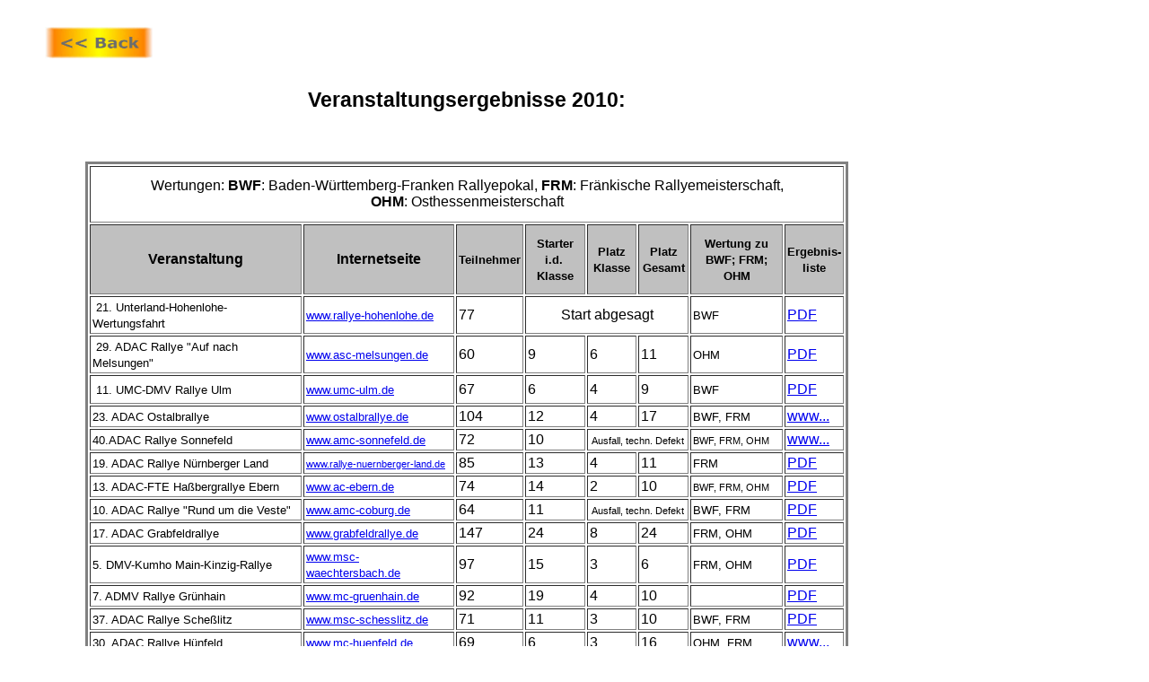

--- FILE ---
content_type: text/html
request_url: http://schmitt-rallyesport.de/Homepage/Ergebnisse%202010.html
body_size: 2441
content:
<!DOCTYPE html PUBLIC "-//W3C//DTD HTML 4.01//EN" "http://www.w3.org/TR/html4/strict.dtd">
<html><head>











<meta content="text/html; charset=ISO-8859-1" http-equiv="content-type"><title>Ergebnisse 2010</title></head><body style="width: 1024px; height: 122px; opacity: 0.997; background-color: rgb(255, 255, 255);"><a href="../index.html"><br></a><a href="Ergebnisse%202026.html"><img style="border: 0px solid ; position: absolute; left: 50px; top: 30px; width: 120px; height: 35px;" alt="Back" src="../Bilder/Back.jpg"></a>&nbsp;<br><br><br style="font-family: Helvetica,Arial,sans-serif;"><br style="font-family: Helvetica,Arial,sans-serif;"><div style="text-align: center; width: 1024px; height: 71px;"><big><big><span style="font-weight: bold; font-family: Helvetica,Arial,sans-serif;">Veranstaltungsergebnisse
2010:</span><br><br><br></big></big><table style="border-style: solid; border-width: 3px; margin: 1px auto; visibility: visible; display: table; position: static; width: 850px; text-align: left; height: 800px;" border="3" cellpadding="2" cellspacing="2"><tbody style="background-color: rgb(255, 255, 255);"><tr style="font-family: Helvetica,Arial,sans-serif;" align="center"><td style="height: 57px;" colspan="8" rowspan="1">Wertungen: <span style="font-weight: bold;">BWF</span>:
Baden-Württemberg-Franken Rallyepokal, <span style="font-weight: bold;">FRM</span>:
Fränkische Rallyemeisterschaft, <br><span style="font-weight: bold;">OHM</span>:
Osthessenmeisterschaft</td></tr><tr><td style="font-weight: bold; text-align: center; white-space: nowrap; width: 244px; background-color: rgb(192, 192, 192); font-family: Helvetica,Arial,sans-serif; height: 72px;">Veranstaltung</td><td style="text-align: center; background-color: rgb(192, 192, 192); width: 139px; font-family: Helvetica,Arial,sans-serif; height: 72px;"><span style="font-weight: bold;">Internetseite</span></td><td style="font-weight: bold; text-align: center; background-color: rgb(192, 192, 192); width: 65px; font-family: Helvetica,Arial,sans-serif; height: 72px;"><small>Teilnehmer</small></td><td style="font-weight: bold; text-align: center; background-color: rgb(192, 192, 192); width: 65px; font-family: Helvetica,Arial,sans-serif; height: 72px;"><small>Starter
i.d.&nbsp; Klasse</small></td><td style="font-weight: bold; text-align: center; background-color: rgb(192, 192, 192); width: 50px; font-family: Helvetica,Arial,sans-serif; height: 72px;"><small>Platz<br>Klasse</small></td><td style="font-weight: bold; text-align: center; background-color: rgb(192, 192, 192); width: 50px; font-family: Helvetica,Arial,sans-serif; height: 72px;"><small>Platz<br>Gesamt</small></td><td style="text-align: center; background-color: rgb(192, 192, 192); width: 105px; font-family: Helvetica,Arial,sans-serif; height: 72px;"><small><span style="font-weight: bold;">Wertung zu </span><br style="font-weight: bold;"><span style="font-weight: bold;">BWF; FRM;
OHM</span></small></td><td style="font-weight: bold; text-align: center; background-color: rgb(192, 192, 192); width: 60px; font-family: Helvetica,Arial,sans-serif; height: 72px;"><small>Ergebnis-<br>liste</small></td></tr><tr><td style="text-align: left; width: 244px; font-family: Helvetica,Arial,sans-serif; height: 26px;"><small>&nbsp;21.
Unterland-Hohenlohe-Wertungsfahrt</small></td><td style="width: 139px; font-family: Helvetica,Arial,sans-serif; height: 26px;"><a href="http://www.rallye-hohenlohe.de" target="_blank"><small>www.rallye-hohenlohe.de</small></a></td><td style="width: 65px; font-family: Helvetica,Arial,sans-serif; height: 26px;">77</td><td colspan="3" rowspan="1" style="width: 65px; text-align: center; font-family: Helvetica,Arial,sans-serif; height: 26px;">Start
abgesagt</td><td style="width: 105px; font-family: Helvetica,Arial,sans-serif; height: 26px;"><small>BWF<br></small></td><td style="width: 60px; font-family: Helvetica,Arial,sans-serif; height: 26px;"><a href="../Ergebnisse/2010/UHWF.pdf" rel="tag" target="_blank">PDF</a><br></td></tr><tr><td style="width: 244px; height: 26px; font-family: Helvetica,Arial,sans-serif;"><small>&nbsp;29.
ADAC Rallye "Auf nach Melsungen"</small></td><td style="width: 139px; height: 26px; font-family: Helvetica,Arial,sans-serif;"><a href="http://www.asc-melsungen.de" target="_blank"><small>www.asc-melsungen.de</small></a></td><td style="width: 65px; height: 26px; font-family: Helvetica,Arial,sans-serif;">60</td><td style="width: 65px; height: 26px; font-family: Helvetica,Arial,sans-serif;">9</td><td style="width: 50px; height: 26px; font-family: Helvetica,Arial,sans-serif;">6</td><td style="width: 50px; height: 26px; font-family: Helvetica,Arial,sans-serif;">11</td><td style="width: 105px; height: 26px; font-family: Helvetica,Arial,sans-serif;"><small>OHM</small></td><td style="width: 60px; height: 26px; font-family: Helvetica,Arial,sans-serif;"><a href="../Ergebnisse/2010/Ergebnis%20Melsungen%202010%20Rallye200%20xx.pdf" target="_blank">PDF</a></td></tr><tr><td style="width: 244px; height: 26px; font-family: Helvetica,Arial,sans-serif;"><small>&nbsp;11.
UMC-DMV Rallye Ulm</small></td><td style="width: 139px; height: 26px; font-family: Helvetica,Arial,sans-serif;"><a href="http://www.umc-ulm.de" target="_blank"><small>www.umc-ulm.de</small></a></td><td style="width: 65px; height: 26px; font-family: Helvetica,Arial,sans-serif;">67</td><td style="width: 65px; height: 26px; font-family: Helvetica,Arial,sans-serif;">6</td><td style="width: 50px; height: 26px; font-family: Helvetica,Arial,sans-serif;">4</td><td style="width: 50px; height: 26px; font-family: Helvetica,Arial,sans-serif;">9</td><td style="width: 105px; height: 26px; font-family: Helvetica,Arial,sans-serif;"><small>BWF</small></td><td style="width: 60px; height: 26px; font-family: Helvetica,Arial,sans-serif;"><a href="../Ergebnisse/2010/ERGEBNISLISTE_GESAMT_Ulm2010.pdf" target="_blank">PDF</a></td></tr><tr><td style="font-family: Helvetica,Arial,sans-serif;" align="undefined" valign="undefined"><small>23. ADAC Ostalbrallye</small></td><td style="font-family: Helvetica,Arial,sans-serif;" align="undefined" valign="undefined"><a href="http://www.ostalbrallye.de" target="_blank"><small>www.ostalbrallye.de</small></a></td><td style="font-family: Helvetica,Arial,sans-serif;" align="undefined" valign="undefined">104</td><td style="font-family: Helvetica,Arial,sans-serif;" align="undefined" valign="undefined">12</td><td style="font-family: Helvetica,Arial,sans-serif;" align="undefined" valign="undefined">4</td><td style="font-family: Helvetica,Arial,sans-serif;" align="undefined" valign="undefined">17</td><td style="font-family: Helvetica,Arial,sans-serif;" align="undefined" valign="undefined"><small>BWF, FRM</small></td><td style="font-family: Helvetica,Arial,sans-serif;" align="undefined" valign="undefined"><a href="http://www.extreme-it.de/rcweb/index.php?cmd=show_vdetails&amp;startshow=2010&amp;guid=a613be4a10796b62d7012d64f82ccfe3&amp;showtab=4" target="_blank">www...</a></td></tr><tr><td style="font-family: Helvetica,Arial,sans-serif;" align="undefined" valign="undefined"><small>40.ADAC Rallye Sonnefeld</small></td><td style="font-family: Helvetica,Arial,sans-serif;" align="undefined" valign="undefined"><a href="http://www.amc-sonnefeld.de" target="_blank"><small>www.amc-sonnefeld.de</small></a></td><td style="font-family: Helvetica,Arial,sans-serif;" align="undefined" valign="undefined">72</td><td style="font-family: Helvetica,Arial,sans-serif;" align="undefined" valign="undefined">10</td><td colspan="2" rowspan="1" style="text-align: center; font-family: Helvetica,Arial,sans-serif;" valign="undefined"><small><small>Ausfall, techn. Defekt</small></small></td><td style="font-family: Helvetica,Arial,sans-serif;" align="undefined" valign="undefined"><small><small>BWF, FRM, OHM</small></small></td><td style="font-family: Helvetica,Arial,sans-serif;" align="undefined" valign="undefined"><a href="http://amc-sonnefeld.de/auserg/ergint.html" target="_blank">www...</a></td></tr><tr><td style="font-family: Helvetica,Arial,sans-serif;"><small>19. ADAC Rallye Nürnberger Land</small></td><td style="font-family: Helvetica,Arial,sans-serif;"><small><a href="http://www.rallye-nuernberger-land.de" target="_blank"><small>www.rallye-nuernberger-land.de</small></a></small></td><td style="font-family: Helvetica,Arial,sans-serif;"><small><big>85</big></small></td><td style="font-family: Helvetica,Arial,sans-serif;">13</td><td style="font-family: Helvetica,Arial,sans-serif;">4</td><td style="font-family: Helvetica,Arial,sans-serif;">11</td><td style="font-family: Helvetica,Arial,sans-serif;"><small>FRM</small></td><td style="font-family: Helvetica,Arial,sans-serif;"><a href="../Ergebnisse/2010/Ergebnisliste_Gesamt_Nbg-Land2010.pdf" target="_blank">PDF</a></td></tr><tr><td style="font-family: Helvetica,Arial,sans-serif;"><small>13. ADAC-FTE Haßbergrallye Ebern</small></td><td style="font-family: Helvetica,Arial,sans-serif;"><small><a href="http://www.ac-ebern.de" target="_blank">www.ac-ebern.de</a></small></td><td style="font-family: Helvetica,Arial,sans-serif;">74</td><td style="font-family: Helvetica,Arial,sans-serif;">14</td><td style="font-family: Helvetica,Arial,sans-serif;">2</td><td style="font-family: Helvetica,Arial,sans-serif;">10</td><td style="font-family: Helvetica,Arial,sans-serif;"><small><small>BWF, FRM, OHM</small></small></td><td style="font-family: Helvetica,Arial,sans-serif;"><a href="../Ergebnisse/2010/Gesamtwertung_Ebern_2010_NEU.pdf" target="_blank">PDF</a></td></tr><tr><td style="font-family: Helvetica,Arial,sans-serif;"><small>10. ADAC Rallye "Rund um die Veste"</small></td><td style="font-family: Helvetica,Arial,sans-serif;"><a href="http://www.amc-coburg.de" target="_blank"><small>www.amc-coburg.de</small></a></td><td style="font-family: Helvetica,Arial,sans-serif;">64</td><td style="font-family: Helvetica,Arial,sans-serif;">11</td><td style="text-align: center; font-family: Helvetica,Arial,sans-serif;" colspan="2" rowspan="1"><small><small>Ausfall, techn. Defekt</small></small></td><td style="font-family: Helvetica,Arial,sans-serif;"><small>BWF, FRM</small></td><td style="font-family: Helvetica,Arial,sans-serif;"><a href="../Ergebnisse/2010/Coburg%20Gesamt.pdf" target="_blank">PDF</a></td></tr><tr><td style="font-family: Helvetica,Arial,sans-serif;"><small>17. ADAC Grabfeldrallye</small> </td><td style="font-family: Helvetica,Arial,sans-serif;"><a href="http://www.grabfeldrallye.de" target="_blank"><small>www.grabfeldrallye.de</small></a></td><td style="font-family: Helvetica,Arial,sans-serif;">147</td><td style="font-family: Helvetica,Arial,sans-serif;">24</td><td style="font-family: Helvetica,Arial,sans-serif;">8</td><td style="font-family: Helvetica,Arial,sans-serif;">24</td><td style="font-family: Helvetica,Arial,sans-serif;"><small>FRM, OHM</small></td><td style="font-family: Helvetica,Arial,sans-serif;"><a href="../Ergebnisse/2010/Offizielle_Endwertung_Grabfeld.pdf" target="_blank">PDF</a></td></tr><tr><td style="font-family: Helvetica,Arial,sans-serif;"><small>5. DMV-Kumho Main-Kinzig-Rallye</small></td><td style="font-family: Helvetica,Arial,sans-serif;"><a href="http://www.msc-waechtersbach.de" target="_blank"><small>www.msc-waechtersbach.de</small></a></td><td style="font-family: Helvetica,Arial,sans-serif;">97</td><td style="font-family: Helvetica,Arial,sans-serif;">15</td><td style="font-family: Helvetica,Arial,sans-serif;">3</td><td style="font-family: Helvetica,Arial,sans-serif;">6</td><td style="font-family: Helvetica,Arial,sans-serif;"><small>FRM, OHM</small></td><td style="font-family: Helvetica,Arial,sans-serif;"><a href="../Ergebnisse/2010/Ergebnis%20Waechtersbach%202010xx.pdf" target="_blank">PDF</a></td></tr><tr><td style="font-family: Helvetica,Arial,sans-serif;"><small>7. ADMV Rallye Grünhain</small></td><td style="font-family: Helvetica,Arial,sans-serif;"><a href="http://www.mc-gruenhain.de" target="_blank"><small>www.mc-gruenhain.de</small></a></td><td style="font-family: Helvetica,Arial,sans-serif;">92</td><td style="font-family: Helvetica,Arial,sans-serif;">19</td><td style="font-family: Helvetica,Arial,sans-serif;">4</td><td style="font-family: Helvetica,Arial,sans-serif;">10</td><td style="font-family: Helvetica,Arial,sans-serif;"><br>
</td><td style="font-family: Helvetica,Arial,sans-serif;"><a href="../Ergebnisse/2010/Ergebnis_Gesamt_Gr%FCnhain2010.pdf" target="_blank">PDF</a></td></tr><tr><td style="font-family: Helvetica,Arial,sans-serif;"><small>37. ADAC Rallye Scheßlitz</small></td><td style="font-family: Helvetica,Arial,sans-serif;"><a href="http://www.msc-schesslitz.de" target="_blank"><small>www.msc-schesslitz.de</small></a></td><td style="font-family: Helvetica,Arial,sans-serif;">71</td><td style="font-family: Helvetica,Arial,sans-serif;">11</td><td style="font-family: Helvetica,Arial,sans-serif;">3</td><td style="font-family: Helvetica,Arial,sans-serif;">10</td><td style="font-family: Helvetica,Arial,sans-serif;"><small>BWF, FRM</small></td><td style="font-family: Helvetica,Arial,sans-serif;"><a href="../Ergebnisse/2010/Gesamtwertung%20Sche%DFlitz.pdf" target="_blank">PDF</a></td></tr><tr><td style="font-family: Helvetica,Arial,sans-serif;"><small>30. ADAC Rallye Hünfeld</small></td><td style="font-family: Helvetica,Arial,sans-serif;"><a href="http://www.mc-huenfeld.de" target="_blank"><small>www.mc-huenfeld.de</small></a></td><td style="font-family: Helvetica,Arial,sans-serif;">69</td><td style="font-family: Helvetica,Arial,sans-serif;">6</td><td style="font-family: Helvetica,Arial,sans-serif;">3</td><td style="font-family: Helvetica,Arial,sans-serif;">16</td><td style="font-family: Helvetica,Arial,sans-serif;"><small>OHM, FRM</small></td><td style="font-family: Helvetica,Arial,sans-serif;"><a href="http://mitglied.multimania.de/MCHuenfeld/ergebnisl.htm" target="_blank">www...</a></td></tr><tr><td style="font-family: Helvetica,Arial,sans-serif;"><small>26. Frankenlandrallye</small></td><td style="font-family: Helvetica,Arial,sans-serif;"><small><a href="http://www.frankenlandrallye.de" target="_blank">www.frankenlandrallye.de</a></small></td><td style="font-family: Helvetica,Arial,sans-serif;">67</td><td style="font-family: Helvetica,Arial,sans-serif;">11</td><td style="font-family: Helvetica,Arial,sans-serif;">1</td><td style="font-family: Helvetica,Arial,sans-serif;">7</td><td style="font-family: Helvetica,Arial,sans-serif;"><small>BWF, FRM</small></td><td style="font-family: Helvetica,Arial,sans-serif;"><a href="../Ergebnisse/2010/2010_Gesamt_Frankenland.pdf" target="_blank">PDF</a></td></tr><tr><td style="font-family: Helvetica,Arial,sans-serif;"><small>43. DMV Nibelungenringrallye 200</small></td><td style="font-family: Helvetica,Arial,sans-serif;"><small><a href="http://www.nibelungenringrallye.de" target="_blank">www.nibelungenringrallye.de</a></small></td><td style="font-family: Helvetica,Arial,sans-serif;">68</td><td style="font-family: Helvetica,Arial,sans-serif;">17</td><td style="font-family: Helvetica,Arial,sans-serif;">5</td><td style="font-family: Helvetica,Arial,sans-serif;">11</td><td style="font-family: Helvetica,Arial,sans-serif;"><small>BWF, OHM</small></td><td style="font-family: Helvetica,Arial,sans-serif;"><a href="../Ergebnisse/2010/Nibelungenringrallye2010_GESAMT.pdf">PDF</a></td></tr><tr><td colspan="8" rowspan="1"><br>
</td></tr><tr style="font-family: Helvetica,Arial,sans-serif;"><td colspan="8" rowspan="1"><span style="font-weight: bold;">Endergebnisse der Meisterschaften 2010:</span></td></tr><tr><td style="font-family: Helvetica,Arial,sans-serif;" colspan="1" rowspan="2">Fränkische Rallyemeisterschaft</td><td style="font-family: Helvetica,Arial,sans-serif;">Fahrerwertung:</td><td colspan="3" rowspan="1" style="font-family: Helvetica,Arial,sans-serif;">3. Platz</td><td style="font-family: Helvetica,Arial,sans-serif;" colspan="3" rowspan="2"><a href="http://www.frm-fom.de">www.frm-fom.de</a></td></tr><tr><td style="font-family: Helvetica,Arial,sans-serif;">Beifahrerwertung:</td><td colspan="3" rowspan="1" style="font-family: Helvetica,Arial,sans-serif;">1. Platz</td></tr><tr><td style="font-family: Helvetica,Arial,sans-serif;" colspan="1" rowspan="2">BWF Rallyepokal</td><td style="font-family: Helvetica,Arial,sans-serif;">Fahrerwertung:</td><td colspan="3" rowspan="1" style="font-family: Helvetica,Arial,sans-serif;">6. Platz</td><td style="font-family: Helvetica,Arial,sans-serif;" colspan="3" rowspan="2"><a href="http://www.bwf-rallyepokal.de">www.bwf-rallyepokal.de</a></td></tr><tr><td style="font-family: Helvetica,Arial,sans-serif;">Beifahrerwertung:</td><td colspan="3" rowspan="1" style="font-family: Helvetica,Arial,sans-serif;">2. Platz</td></tr><tr><td style="font-family: Helvetica,Arial,sans-serif;" colspan="1" rowspan="2">Osthessenmeisterschaft</td><td style="font-family: Helvetica,Arial,sans-serif;">Fahrerwertung:</td><td colspan="3" rowspan="1" style="font-family: Helvetica,Arial,sans-serif;">11. Platz</td><td style="font-family: Helvetica,Arial,sans-serif;" colspan="3" rowspan="2"><a href="http://www.osthessenmeisterschaft.de.tl">Osthessenmeisterschaft</a></td></tr><tr><td style="font-family: Helvetica,Arial,sans-serif;">Beifahrerwertung:</td><td colspan="3" rowspan="1" style="font-family: Helvetica,Arial,sans-serif;">8. Platz</td></tr></tbody></table><big><big><br></big></big></div></body></html>